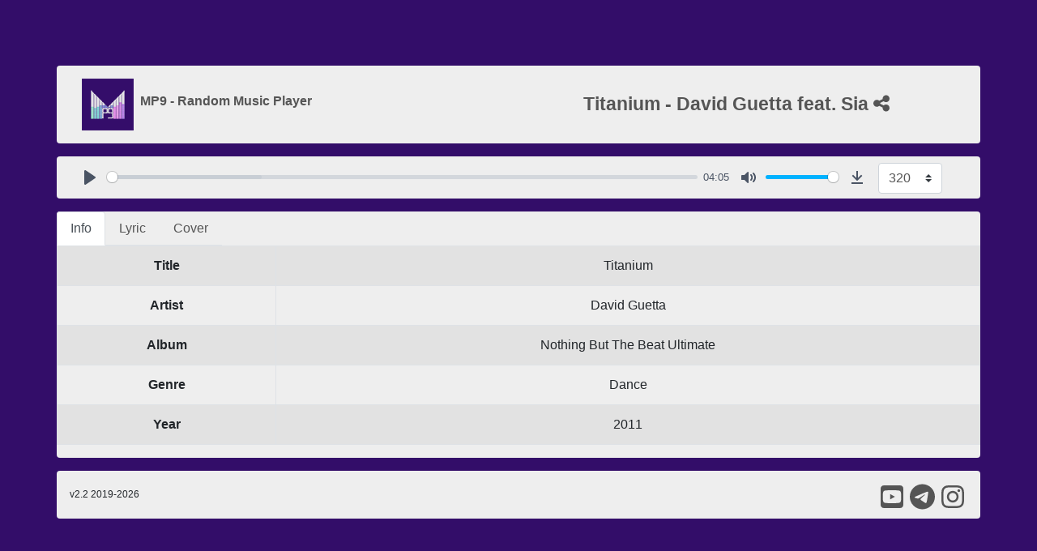

--- FILE ---
content_type: text/html; charset=UTF-8
request_url: https://mp9.ir/p/JRfuAukYTKg
body_size: 3856
content:
<!doctype html>
<html lang="en">
    <head>
        <meta charset="utf-8">
        <meta name="viewport" content="width=device-width, initial-scale=1, shrink-to-fit=no">
        <link rel="icon" href="https://static.mp9.ir/logo-v2-64-compressed.png">
        <title>Titanium - David Guetta feat. Sia - MP9</title>
        <link rel="sitemap" href="https://mp9.ir/sitemap.xml" type="application/xml">
        <meta name="robots" content="follow,index">
        <meta name="description" content="Random Music Player">
        <link rel="stylesheet" href="https://cdn.jsdelivr.net/npm/bootstrap@4.6.2/dist/css/bootstrap.min.css" crossorigin="anonymous">
        <script src="https://use.fontawesome.com/releases/v6.6.0/js/all.js"></script>
        <link rel="stylesheet" href="https://static.mp9.ir/style.css?v=1769448676">
        <script src="https://cdn.plyr.io/3.7.8/plyr.js"></script>
        <link rel="stylesheet" href="https://cdn.plyr.io/3.7.8/plyr.css">
        <!-- Google tag (gtag.js) -->
        <script async src="https://www.googletagmanager.com/gtag/js?id=G-7PF983G7LV"></script>
        <script>
          window.dataLayer = window.dataLayer || [];
          function gtag(){dataLayer.push(arguments);}
          gtag('js', new Date());
        
          gtag('config', 'G-7PF983G7LV');
        </script>
        <style>
            .plyr--full-ui input[type="range"] {min-width: 0;}
        </style>
    </head>    <body>
        <main class="container">
            <div class="row h-100">
                <div class="col-sm-12 my-auto">
        
                    <div class="row bg-panel rounded p-3">
                        <div class="col-sm-6">
                            <a href="https://mp9.ir/" class="d-flex"><img src="https://static.mp9.ir/logo-v2-64-compressed.png"> &nbsp;&nbsp;<strong class="pt-3">MP9 - Random Music Player</strong></a>
                        </div>
                        <div class="col-sm-6">
                            <h1 class="title_container mt-3">Titanium - David Guetta feat. Sia <i class="fas fa-share-alt fa-1x mr-3 cursor-pointer" data-toggle="modal" data-target="#share"></i></h1>
                        </div>
                    </div>
                    
                    <div class="row mt-3 bg-panel rounded">
                        <div class="col-sm-12">
                            <div class="player">
                            <audio id="player" controls playsinline>
                                <source src="https://play.mp9.ir/t/Titanium - David Guetta feat. Sia [320] [mp9.ir].mp3">
                            </audio>
                            <div class="quality pt-1">
                                <select class="custom-select bitrate">
                                    <option value="https://play.mp9.ir/t/Titanium - David Guetta feat. Sia [320] [mp9.ir].mp3">320</option>
                                    <option value="https://play.mp9.ir/t/Titanium - David Guetta feat. Sia [128] [mp9.ir].mp3">128</option>
                                    <option value="https://play.mp9.ir/t/Titanium - David Guetta feat. Sia [64] [mp9.ir].mp3">64</option>
                                </select>
                            </div>
                            </div>
                        </div>
                    </div>
                    
                    <div class="row mt-3 bg-panel rounded">
    
                        <nav class="">
                            <div class="nav nav-tabs" id="nav-tab" role="tablist">
                                <a class="nav-item nav-link active" id="nav-info-tab" data-toggle="tab" href="#nav-info" role="tab" aria-controls="nav-info" aria-selected="true">Info</a>
                                                                <a class="nav-item nav-link " id="nav-lyric-tab" data-toggle="tab" href="#nav-lyric" role="tab" aria-controls="nav-lyric" aria-selected="false">Lyric</a>
                                                                <a class="nav-item nav-link " id="nav-cover-tab" data-toggle="tab" href="#nav-cover" role="tab" aria-controls="nav-cover" aria-selected="false">Cover</a>
                                                            </div>
                        </nav>
    
                        <div class="tab-content" id="nav-tabContent">
                            
                            <div class="tab-pane fade show active" id="nav-info" role="tabpanel" aria-labelledby="nav-info-tab">
                            
                                <div class="table-responsive">
                                    <table class="table table-striped table-bordered" dir="ltr">
                                        <tbody>
                                            <tr>
                                                <th>Title</th>
                                                <td>Titanium</td>
                                            </tr>
                                            <tr>
                                                <th>Artist</th>
                                                <td>David Guetta</td>
                                            </tr>
                                            <tr>
                                                <th>Album</th>
                                                <td>Nothing But The Beat Ultimate</td>
                                            </tr>
                                            <tr>
                                                <th>Genre</th>
                                                <td>Dance</td>
                                            </tr>
                                            <tr>
                                                <th>Year</th>
                                                <td>2011</td>
                                            </tr>
                                        </tbody>
                                    </table>
          
                                </div>
                            
                            </div>
                            
                                                        <div class="tab-pane fade" id="nav-lyric" role="tabpanel" aria-labelledby="nav-lyric-tab">
                                <p class="col-12 lyric">
                                    You shout it loud, but I can't hear a word you say<br />
I'm talking loud, not saying much<br />
I'm criticized, but all your bullets ricochet<br />
You shoot me down, but I get up<br />
I'm bulletproof, nothing to lose<br />
Fire away, fire away<br />
Ricochet, you take your aim<br />
Fire away, fire away<br />
You shoot me down, but I won't fall<br />
I am titanium<br />
You shoot me down, but I won't fall<br />
I am titanium<br />
I am titanium<br />
Cut me down, but it's you who'll have further to fall<br />
Ghost town and haunted love<br />
Raise your voice, sticks and stones may break my bones<br />
I'm talking loud, not saying much<br />
I'm bulletproof, nothing to lose<br />
Fire away, fire away<br />
Ricochet, you take your aim<br />
Fire away, fire away<br />
You shoot me down, but I won't fall<br />
I am titanium<br />
You shoot me down, but I won't fall<br />
I am titanium<br />
I am titanium                                </p>
                            </div>
                                                        
                            <div class="tab-pane fade" id="nav-cover" role="tabpanel" aria-labelledby="nav-cover-tab">
                                <div class="col-12 mb-3 cover">
                                    <img class="img-fluid img-thumbnail" id="cover" alt="Titanium - David Guetta feat. Sia" src="https://play.mp9.ir/t/Titanium - David Guetta feat. Sia [cover] [mp9.ir].jpg">
                                </div>
                            </div>
                            
                                
                        </div>
                    </div>
    
                    <div class="row mt-3 bg-panel rounded">
                        <div class="col-6 p-2 pl-3 pt-3">
                            <span class="version">v2.2 2019-2026</span>
                        </div>
                        <div class="col-6 p-2 pr-3 pt-3 text-right">
                            <a href="https://www.youtube.com/@mp9_ir" title="Youtube Channel" rel="nofollow" target="_blank"><i class="fab fa-youtube-square fa-2x"></i></a>&nbsp;
                            <a href="https://t.me/mp9_ir" title="Telegram Channel" rel="nofollow" target="_blank"><i class="fab fa-telegram fa-2x"></i></a>&nbsp;
                            <a href="https://www.instagram.com/mp9.ir" title="Instagram Page" rel="nofollow" target="_blank"><i class="fab fa-instagram fa-2x"></i></a>&nbsp;
                            <!--<a href="https://www.aparat.com/mp9.ir" title="Aparat Page" rel="follow" target="_blank"><svg style="margin-bottom:.9em" xmlns="http://www.w3.org/2000/svg" width="28" height="28" viewBox="0 0 68.33 68.33"><defs><style>.cls-1{fill:#555;}</style></defs><title>icon--black</title><g id="Layer_2" data-name="Layer 2"><g id="brand"><g id="icon--black"><path class="cls-1" d="M29.49,2,23.2.36A10.58,10.58,0,0,0,10.25,7.87L8.68,13.8A32.4,32.4,0,0,1,29.49,2Z"/><path class="cls-1" d="M1.9,39.33.36,45.14A10.58,10.58,0,0,0,7.87,58.08l6,1.6A32.41,32.41,0,0,1,1.9,39.33Z"/><path class="cls-1" d="M60.46,10.25,53.73,8.46a32.4,32.4,0,0,1,12.4,21.7l1.85-7A10.58,10.58,0,0,0,60.46,10.25Z"/><path class="cls-1" d="M38.69,66.26,45.14,68a10.58,10.58,0,0,0,12.94-7.51l1.82-6.84A32.42,32.42,0,0,1,38.69,66.26Z"/><path class="cls-1" d="M34.17,4.54A29.63,29.63,0,1,0,63.79,34.17,29.63,29.63,0,0,0,34.17,4.54ZM17.39,19.32a8.46,8.46,0,1,1,6.71,9.91A8.46,8.46,0,0,1,17.39,19.32ZM29.7,44.92A8.46,8.46,0,1,1,23,35,8.46,8.46,0,0,1,29.7,44.92Zm3.59-6.85a3.76,3.76,0,1,1,4.41-3A3.76,3.76,0,0,1,33.29,38.07ZM50.94,49a8.46,8.46,0,1,1-6.71-9.91A8.46,8.46,0,0,1,50.94,49Zm-5.6-15.68a8.46,8.46,0,1,1,9.91-6.71A8.46,8.46,0,0,1,45.34,33.33Z"/></g></g></g></svg></a>-->
                        </div>
                    </div>
                
                </div>
            </div>
        </main>
        
        <div class="modal fade" id="share" tabindex="-1" role="dialog" aria-labelledby="shareModalLabel" aria-hidden="true">
            <div class="modal-dialog" role="document">
                <div class="modal-content">
                   <div class="modal-header">
                        <h5 class="modal-title" id="shareModalLabel"><i class="fas fa-share-alt fa-1x mr-3"></i>Share Titanium - David Guetta feat. Sia</h5>
                        <button type="button" class="close" data-dismiss="modal" aria-label="Close">
                            <span aria-hidden="true">&times;</span>
                        </button>
                    </div>
                    <div class="modal-body text-center">
                        
<a target="_blank" title="Telegram" href="https://t.me/share/url?url=https://mp9.ir/p/JRfuAukYTKg&text=Titanium - David Guetta feat. Sia"><i class="fab fa-telegram-plane fa-2x color-blue-tg"></i></a>&nbsp;
<a target="_blank" title="WhatsApp" href="https://api.whatsapp.com/send?phone=whatsappphonenumber&text=https://mp9.ir/p/JRfuAukYTKg Titanium - David Guetta feat. Sia"><i class="fab fa-whatsapp fa-2x color-blue-wa"></i></a>&nbsp;
<a target="_blank" title="Twitter" href="https://twitter.com/share?url=https://mp9.ir/p/JRfuAukYTKg"><i class="fab fa-twitter fa-2x color-blue-tt"></i></a>&nbsp;
<a target="_blank" title="FaceBook" href="https://www.facebook.com/sharer/sharer.php?u=https://mp9.ir/p/JRfuAukYTKg"><i class="fab fa-facebook fa-2x color-blue-fb"></i></a>&nbsp;
<a target="_blank" title="Email" href="/cdn-cgi/l/email-protection#ad92ded8cfc7c8ced990f9c4d9ccc3c4d8c08d808de9ccdbc4c98dead8c8d9d9cc8dcbc8ccd9838dfec4cc8bcfc2c9d490c5d9d9ddde978282c0dd9483c4df82dd82e7ffcbd8ecd8c6f4f9e6ca"><i class="fas fa-envelope fa-2x"></i></a>
                        <div class="input-group mb-2 mt-3">
                          <div class="input-group-prepend">
                            <span class="input-group-text" id="basic-addon1">URL</span>
                          </div>
                          <input type="text" class="form-control" id="url" value="https://mp9.ir/p/JRfuAukYTKg" placeholder="URL" aria-label="URL" aria-describedby="basic-addon1">
                        </div>
                        <div class="input-group mb-2 mt-3">
                          <div class="input-group-prepend">
                            <span class="input-group-text" id="basic-addon1">Short URL</span>
                          </div>
                          <input type="text" class="form-control" id="shorturl" value="https://mp9.ir/mp276" placeholder="Short URL" aria-label="Short URL" aria-describedby="basic-addon1">
                        </div>
                    </div>    
                </div>
            </div>
        </div>

        <script data-cfasync="false" src="/cdn-cgi/scripts/5c5dd728/cloudflare-static/email-decode.min.js"></script><script src="https://cdn.jsdelivr.net/npm/jquery@3.7.1/dist/jquery.min.js" crossorigin="anonymous"></script>
        <script src="https://cdn.jsdelivr.net/npm/bootstrap@4.6.2/dist/js/bootstrap.min.js" crossorigin="anonymous"></script>
                <script>
        var controls = ['play','progress','current-time','mute','volume','download'];
        const player = new Plyr('audio', { controls });
        
        $(function() {
            $("#url, #shorturl").on("click", function () {
               $(this).select();
            });
            
            $("#tagsearch").on("click", function () {
                var val = $('#tag').val();
                val = val.replace("#", "");
                
                if (val == '') {
                    return false;
                }
                
                $.get("/tag/" + val, function(result) {
                    if (result != '') {
                       window.location.href = 'https://mp9.ir/p/' + result; 
                    }
                });
            });
        
            $('#tag').keyup(function(e){
                if(e.keyCode == 13) {
                    $("#tagsearch").trigger("click");
                }
            });

            $(".bitrate").on("change", function () {
                var beforeChangeTime = document.getElementById("player").currentTime;
                document.querySelector("#player source").setAttribute("src", $(this).val());
                document.querySelector(".plyr__controls__item[data-plyr='download']").setAttribute("href", $(this).val());
                document.getElementById("player").setAttribute("src", $(this).val());
                document.getElementById("player").currentTime = beforeChangeTime;
                document.getElementById("player").play();
            });
        });
        </script>
    <script defer src="https://static.cloudflareinsights.com/beacon.min.js/vcd15cbe7772f49c399c6a5babf22c1241717689176015" integrity="sha512-ZpsOmlRQV6y907TI0dKBHq9Md29nnaEIPlkf84rnaERnq6zvWvPUqr2ft8M1aS28oN72PdrCzSjY4U6VaAw1EQ==" data-cf-beacon='{"version":"2024.11.0","token":"c66af0cf8c3742ea9227d37822018d5c","r":1,"server_timing":{"name":{"cfCacheStatus":true,"cfEdge":true,"cfExtPri":true,"cfL4":true,"cfOrigin":true,"cfSpeedBrain":true},"location_startswith":null}}' crossorigin="anonymous"></script>
</body>
</html>

--- FILE ---
content_type: text/css
request_url: https://static.mp9.ir/style.css?v=1769448676
body_size: 430
content:
:root {
  --BlueColor: #fff;
}

.color-blue-tg {
    color: #32a9de;
}

.color-blue-wa {
    color: #00e676;
}

.color-blue-tt {
    color: #1ab2e8;
}

.color-blue-fb {
    color: #3a559f;
}


body,html { 
    height:100%; 
    background-color:#330d69;
}

.my-auto {
    margin-top: auto;
    margin-bottom: auto;
}

.container {
    width:90%;
    height: 100%;
}
    
.bg-panel {
    background-color: #eee;
}

.player_container {
    background-color: #eee;
    color: #555;
    width:100%;
    -moz-border-radius: 5px;
    -webkit-border-radius: 5px;
    -o-border-radius: 5px;
    -moz-border-radius: 5px;
    -webkit-border-radius: 5px;
    -o-border-radius: 5px;
}

.sharebox {
    padding:.2em;
    background-color:#000;
    width:30%;
    margin-left:auto;
    margin-right:auto;
    border: 2px solid #cb8d10;
}

.title_container {
    font-weight:bold;
    font-size:1.45em;
    color: #555;
    padding: .1em;
    width:100%;
    -moz-border-top-right-radius: 5px;
    -webkit-border-top-right-radius: 5px;
    -o-border-top-right-radius: 5px;
    -moz-border-top-left-radius: 5px;
    -webkit-border-top-left-radius: 5px;
    -o-border-top-left-radius: 5px;
    text-align:center;
}

.bottom_container {
    font-weight:bold;
    color: #555;
    background-color: #fff;
    padding: .1em;
    width:100%;
    -moz-border-bottom-right-radius: 5px;
    -webkit-border-bottom-right-radius: 5px;
    -o-border-bottom-right-radius: 5px;
    -moz-border-bottom-left-radius: 5px;
    -webkit-border-bottom-left-radius: 5px;
    -o-border-bottom-left-radius: 5px;
    text-align:center;
}

a, a:hover {
    color:#555;
    text-decoration:none;
}

.fa-link, .fa-share-alt, .fa-search {
    cursor: pointer;
}

.cursor-pointer {
    cursor: pointer;
}

h1 {
    font-size:1em;
    font-weight:bold;
}

h2 {
    display:none;
}

.lyric {
    max-height:200px;
    width: 100%;
    overflow:auto;
    text-align:center;
    direction:rtl;
    padding:1em;
}

.tab-content {
    display:block;
    width:100%;
}

.tab-pane {
    text-align:center !important;
}

.version {
    font-size:.75em;
    -webkit-touch-callout:none;
    -webkit-user-select:none;
    -khtml-user-select:none;
    -moz-user-select:none;
    -ms-user-select:none;
    user-select:none;
}


.plyr--audio .plyr__controls {
    background: #eee !important;
}

.plyr {
    width: 90%;
    min-width: 100px;
}

.quality {
    margin-top:.25em;
    position:relative;
}

.player {
    display: flex;
    float: left;
    width:100%!important;
}

.custom-select {
    width: 115% !important;
    color: #555;
}

.video-container {
  position: relative;
  padding-bottom: 56.25%; /* 16:9 */
  height: 0;
}

.video-container iframe {
  position: absolute;
  top: 0;
  left: 0;
  width: 100%;
  height: 100%;
}


@media screen and (max-width: 375px) {
    .plyr__time {
        display: none;
    }
    
    .plyr__volume {
        display: none;
    }

}

@media screen and (max-width: 1000px) {
    .player {
        width:95%!important;
    }
}

@media screen and (max-width: 1024px) and (min-width: 1001px) {
    .player {
        width:98%!important;
    }
}
